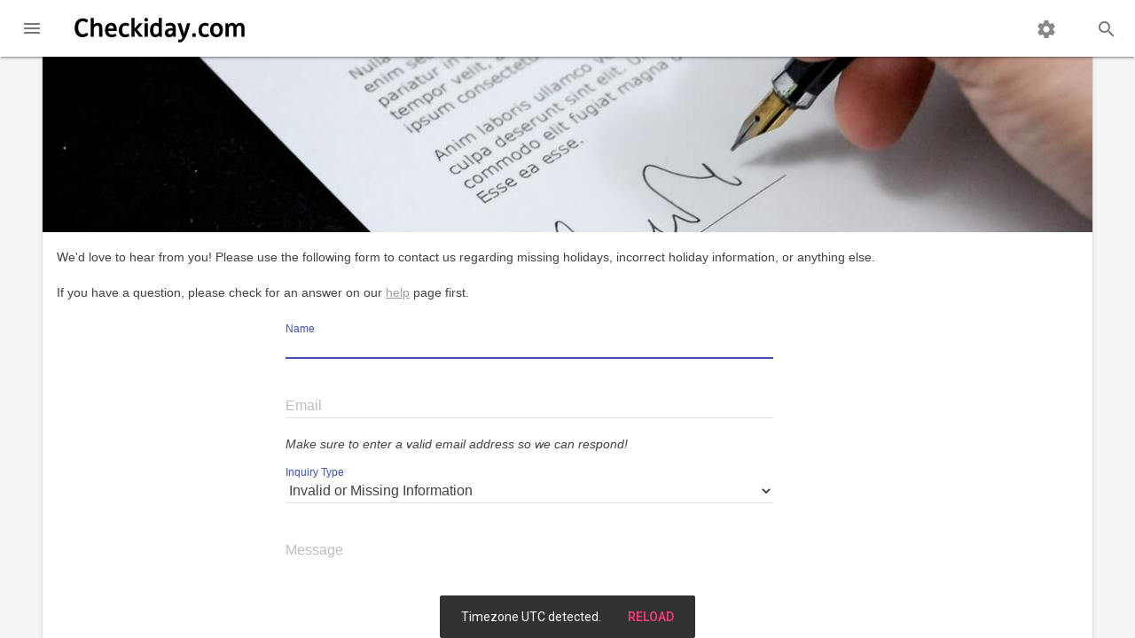

--- FILE ---
content_type: text/html; charset=UTF-8
request_url: https://www.checkiday.com/contact.php?event_id=0b1fa75bcfbcb70c4970a0c7f0da2548&type=incorrect
body_size: 7117
content:
<!doctype html>
<html lang="en">
  <head>
    <meta charset="utf-8">
<meta http-equiv="x-ua-compatible" content="ie=edge">
<meta name="viewport" content="width=device-width, initial-scale=1, maximum-scale=5">

<title>Contact Us | Checkiday.com</title>
<meta name="description" content="Contact Checkiday.com.">
<meta name="robots" content="index,follow,noodp,noydir">

<!-- Add to homescreen for Chrome on Android -->
<link rel="manifest" href="/manifest.json">
<meta name="mobile-web-app-capable" content="yes">
<meta name="theme-color" content="#d95141">
<link rel="icon" sizes="192x192" href="/apple-touch-icon.png">
<link rel="apple-touch-icon" href="/apple-touch-icon.png">

<!-- Add to homescreen for Safari on iOS -->
<meta name="apple-mobile-web-app-capable" content="yes">
<meta name="apple-mobile-web-app-status-bar-style" content="black">
<meta name="apple-mobile-web-app-title" content="Checkiday.com">

<!-- Windows -->
<meta name="application-name" content="Checkiday.com">
<meta name="msapplication-tooltip" content="A list of today's holidays, many not on a calendar!">
<meta name="msapplication-TileImage" content="/apple-touch-icon.png">
<meta name="msapplication-TileColor" content="#d95141">
<meta name="msapplication-navbutton-color" content="#d95141">
<meta name="msapplication-starturl" content="/">
<meta name="msapplication-config" content="/browserconfig.xml">
<!-- TODO msapplication-notification and endpoint! -->

<!-- Social Verification -->
<!-- Facebook -->
<meta property="fb:app_id" content="129366273802739">
<!-- Twitter -->
<meta property="twitter:account_id" content="258886955">

<!-- Open Graph -->
<meta property="og:url" content="https://www.checkiday.com">
<meta property="og:type" content="website">
<meta property="og:site_name" content="Checkiday.com">
<meta property="og:title" content="Checkiday.com">
<meta property="og:description" content="A list of today's holidays, most of which you won't find on a calendar!">
<meta property="og:image" content="https://static.checkiday.com/img/logo.png">
<meta property="og:image:secure_url" content="https://static.checkiday.com/img/logo.png">
<meta property="og:image:type" content="image/png">
<meta property="og:image:width" content="300">
<meta property="og:image:height" content="250">

<!-- Twitter -->
<meta name="twitter:card" content="summary">
<meta name="twitter:site" content="@checkiday">
<meta name="twitter:creator" content="@checkiday">
<meta name="twitter:title" content="Checkiday.com">
<meta name="twitter:description" content="A list of today's holidays, most of which you won't find on a calendar!">
<meta name="twitter:image" content="https://static.checkiday.com/img/logo.png">
<meta name="twitter:image:alt" content="Checkiday logo">
<meta name="twitter:app:name:googleplay" content="Checkiday">
<meta name="twitter:app:id:googleplay" content="com.westy92.checkiday">

<link rel="preconnect" href="https://cdn.jsdelivr.net">
<link rel="preconnect" href="https://static.checkiday.com/">
<link rel="preconnect" href="https://adservice.google.com">
<link rel="preconnect" href="https://www.googletagservices.com">
<link rel="preconnect" href="https://pagead2.googlesyndication.com">
<link rel="preconnect" href="https://rules.quantcount.com">
<link rel="preconnect" href="https://fonts.googleapis.com">

<!-- CSS -->
<link href="//cdn.jsdelivr.net/npm/material-design-lite@1/material.min.css" rel="stylesheet">

<link rel="stylesheet" href="https://static.checkiday.com/css/styles-10.css">

  <link rel="stylesheet" href="//fonts.googleapis.com/css?family=Material+Icons%7CRoboto:300,400,500,700&lang=en&display=swap" media="print" onload="this.onload=null;this.media='all'">
  <noscript><link rel="stylesheet" href="//fonts.googleapis.com/css?family=Material+Icons%7CRoboto:300,400,500,700&lang=en&display=swap"></noscript>
<!-- JS -->
<script async src="https://pagead2.googlesyndication.com/pagead/js/adsbygoogle.js?client=ca-pub-3618464762947859" crossorigin="anonymous"></script>
<script async src="//cdn.onesignal.com/sdks/OneSignalSDK.js"></script>
<script async src="//www.googletagmanager.com/gtag/js?id=G-8Y1B911TV5"></script>
<script defer src='https://static.cloudflareinsights.com/beacon.min.js' data-cf-beacon='{"token": "6260ebe5b2a0478fa21de1d4b7f5d558"}'></script>
<script defer src="//cdn.jsdelivr.net/combine/npm/material-design-lite@1,npm/js-cookie@2,npm/clipboard@2"></script>

<script>
  // Google Analytics
  window.dataLayer = window.dataLayer || [];
  function gtag(){dataLayer.push(arguments);}
  gtag('js', new Date());
  gtag('config', 'G-8Y1B911TV5', {'cookie_domain': 'none'});

  // Quantcast
  var _qevents = _qevents || [];
  (function() {
    var elem = document.createElement('script');
    elem.src = 'https://secure.quantserve.com/quant.js';
    elem.async = true;
    elem.type = 'text/javascript';
    var scpt = document.getElementsByTagName('script')[0];
    scpt.parentNode.insertBefore(elem, scpt);
  })();
  _qevents.push({ qacct:'p-efW_uL4yLDNGE' });

  // OneSignal
  var OneSignal = OneSignal || [];
  OneSignal.push(function() {
    OneSignal.init({
      appId: '594366f1-045d-4c3f-a48e-7e1985f2fdc1',
      autoRegister: false,
      notifyButton: {
        enable: true,
      },
      welcomeNotification: {
        'title': 'Checkiday.com',
        'message': 'Thanks for subscribing! You will now receive daily holiday updates.',
      },
    });
  });

  // Based on http://stackoverflow.com/a/1795167/453314
  function documentReady(cb) {
    // Mozilla, Opera, Webkit
    if (document.addEventListener) {
      document.addEventListener('DOMContentLoaded', function(e) {
        document.removeEventListener('DOMContentLoaded', arguments.callee, false);
        cb(e);
      }, false);
    // IE < 11
    } else if (document.attachEvent) {
      document.attachEvent('onreadystatechange', function() {
        if (document.readyState === 'complete') {
          document.detachEvent('onreadystatechange', arguments.callee);
          cb();
        }
      });
    // Who knows, just execute the callback
    } else {
      cb();
    }
  }

  var QueuedCallback = function(arr, callback) {
    arr.push = callback;
    while (arr.length) callback(arr.shift());
  };

  var snackbar = [];
  
  /* broken with auto ads
  var prevScrollPos = 0;
  document.addEventListener('scroll', function() {
    prevScrollPos = window.scrollY;
  }, {passive: true});*/
</script>
    <link rel="canonical" href="https://www.checkiday.com/contact.php">
    <style>
      form#contact {
        max-width: 550px;
        margin: auto;
      }

      form#contact .mdl-textfield {
        width: 100%;
      }
    </style>
    <script src="https://challenges.cloudflare.com/turnstile/v0/api.js?render=explicit" defer></script>
    <script>
      documentReady(function() {
        // fix for https://github.com/google/material-design-lite/issues/1502
        componentHandler.registerUpgradedCallback('MaterialTextfield', function(textfield) {
          textfield.querySelectorAll('.mdl-textfield__input').forEach(function(input) {
            if (input.dataset['required'] != null) input.setAttribute('required', true);
          });

          if (!window.turnstileRendered) {
            turnstile.render('#cf-turnstile', {
              sitekey: "0x4AAAAAAAAxJBqa9FZguh4o",
              callback: function(token) {
                console.log(`Challenge Success ${token}`);
              },
            });
            window.turnstileRendered = true;
          }
        });

        document.getElementById('contact').addEventListener('submit', function() {
          var submitBtn = document.getElementById('submit');
          submitBtn.disabled = true;
          submitBtn.textContent = 'Sending...please wait';
        });
      });
    </script>
  </head>
  <body class="mdl-checkiday mdl-color--grey-100 mdl-color-text--grey-700 mdl-base">
    <div id="layout" class="mdl-layout mdl-js-layout mdl-layout--fixed-header">
      <header class="my-header mdl-layout__header mdl-layout__header--waterfall">
  <div class="mdl-layout__header-row">
    <!-- Title -->
    <a href="/" style="text-decoration: none;" class="my-title mdl-layout-title">
      <img src="https://static.checkiday.com/img/Checkiday-Logo-Words.svg" width="200" height="40" alt="Checkiday.com">
   </a>
    <!-- Add spacer, to align navigation to the right -->
    <div class="mdl-layout-spacer"></div>
    <!-- Search -->
    <div class="my-search-box mdl-textfield mdl-js-textfield mdl-textfield--expandable mdl-textfield--align-right">
      <label class="mdl-button mdl-js-button mdl-button--icon" for="search-field">
         <i class="material-icons">search</i>
      </label>
      <div class="mdl-textfield__expandable-holder">
         <form action="/search.php">
            <input class="mdl-textfield__input" name="q" type="text" id="search-field">
         </form>
      </div>
    </div>
    <!-- Navigation. We hide it in small screens. -->
    <div class="my-navigation-container">
      <nav class="my-navigation mdl-navigation">
        <a class="mdl-navigation__link" href="/settings.php"><i class="material-icons">settings</i></a>
      </nav>
    </div>
    <a href="/" style="text-decoration: none;" class="my-mobile-title mdl-layout-title">
      <img src="https://static.checkiday.com/img/Checkiday-Logo-Words.svg" width="200" height="40" alt="Checkiday.com">
   </a>
  </div>
</header>
<div class="my-drawer mdl-layout__drawer">
  <a href="/" style="text-decoration: none;" class="mdl-layout-title">
    <img src="https://static.checkiday.com/img/Checkiday-Logo-Words-White.svg" width="165" height="33" loading="lazy" alt="Checkiday.com" style="position: absolute; bottom: 14px;">
  </a>
  <nav class="mdl-navigation">
    <a class="mdl-navigation__link" href="/"><i class="material-icons">event</i>Today's Holidays</a>
    <a class="mdl-navigation__link" href="/updates.php"><i class="material-icons">notifications</i>Daily Updates</a>
    <a class="mdl-navigation__link" href="/search.php"><i class="material-icons">search</i>Search</a>
    <!--<a class="mdl-navigation__link" href="#TODO"><i class="material-icons">cake</i>Birthday Lookup</a>-->
    <div class="my-drawer-separator"></div>
    <a class="mdl-navigation__link" href="/help.php"><i class="material-icons">help</i>Help</a>
    <a class="mdl-navigation__link" href="/about.php"><i class="material-icons">info</i>About Us</a>
    <a class="mdl-navigation__link" href="/contact.php"><i class="material-icons">email</i>Contact Us</a>
    <a class="mdl-navigation__link" href="/sponsorship.php"><i class="material-icons">attach_money</i>Sponsorship</a>
    <div class="my-drawer-separator"></div>
    <a class="mdl-navigation__link" href="/settings.php"><i class="material-icons">settings</i>Settings</a>
  </nav>
</div>
      <main class="mdl-layout__content">
        <div class="page-content">
          <section class="section--center mdl-grid">
            <div class="mdl-card mdl-cell mdl-cell--12-col mdl-shadow--2dp">
              <div class="mdl-card__title mdl-color-text--grey-50 mdl-color--grey-800">
                <h1 class="mdl-card__title-text">Contact Us</h1>
              </div>
              <div class="mdl-card__media" style="height: 300px; background: url('https://static.checkiday.com/img/1200/document-428335.jpg') center / cover">
              </div>
              <div class="mdl-card__supporting-text mdl-color-text--grey-800">
                <p>We'd love to hear from you! Please use the following form to contact us regarding missing holidays, incorrect holiday information, or anything else.</p>
                <p>If you have a question, please check for an answer on our <a href="/help.php">help</a> page first.</p>

                <form action="/contact.php" method="POST" id="contact">
                  <input type="hidden" value="0b1fa75bcfbcb70c4970a0c7f0da2548" name="event_id">
                  <div class="mdl-textfield mdl-js-textfield mdl-textfield--floating-label">
                    <input class="mdl-textfield__input" pattern="[A-Z,a-z, ]*" type="text" id="name" name="name" value="" data-required autofocus>
                    <label class="mdl-textfield__label" for="name">Name</label>
                    <span class="mdl-textfield__error">Please enter your name.</span>
                  </div>
                  <div class="mdl-textfield mdl-js-textfield mdl-textfield--floating-label">
                    <input class="mdl-textfield__input" type="email" id="email" name="email" value="" data-required>
                    <label class="mdl-textfield__label" for="email">Email</label>
                    <span class="mdl-textfield__error">Please enter your email address.</span>
                  </div>
                  <span><i>Make sure to enter a valid email address so we can respond!</i></span>
                  <div class="mdl-textfield mdl-js-textfield mdl-textfield--floating-label" style="margin-top:10px;">
                    <select class="mdl-textfield__input" id="type" name="type">
                      <option value="general" >General Contact Inquiry</option>
                      <option value="incorrect" selected>Invalid or Missing Information</option>
                      <option value="new" >New Event</option>
                      <option value="sponsorship" >Sponsorship Inquiry</option>
                    </select>
                    <label class="mdl-textfield__label" for="type">Inquiry Type</label>
                  </div>
                  <div class="mdl-textfield mdl-js-textfield mdl-textfield--floating-label">
                    <textarea class="mdl-textfield__input" rows="8" id="message" name="message" data-required></textarea>
                    <label class="mdl-textfield__label" for="message">Message</label>
                    <span class="mdl-textfield__error">Please enter a message.</span>
                  </div>
                  <div id="cf-turnstile" data-theme="light"></div>
                  <br>
                  <p>
                    <button class="mdl-button mdl-js-button mdl-button--raised mdl-js-ripple-effect mdl-button--accent" type="submit" id="submit">Submit</button>
                  </p>
                </form>
              </div>
            </div>
          </section>

        <section class="section--center mdl-grid">
  <div class="mdl-card mdl-cell mdl-cell--12-col mdl-shadow--2dp">
    <div class="mdl-card__title mdl-color-text--grey-50 mdl-color--grey-800">
      <h2 class="mdl-card__title-text"><a href="/updates.php" style="text-decoration: inherit; font-weight: inherit; color: inherit;">Daily Updates</a></h2>
    </div>
    <div class="mdl-card__supporting-text social-buttons">
      <p>Don't miss a beat!  Subscribe to any of the following feeds for daily updates.</p>
      <a href="/updates.php#bookmark" class="mdl-button mdl-js-button mdl-button--fab mdl-js-ripple-effect bookmark" aria-label="Bookmark">
        <i class="material-icons">turned_in</i>
      </a>
      <a href="https://www.facebook.com/checkiday" class="mdl-button mdl-js-button mdl-button--fab mdl-js-ripple-effect facebook" aria-label="Facebook">
        <img src="https://static.checkiday.com/img/font-awesome/brands/facebook-f.svg" alt="Facebook" class="fa">
      </a>
      <a href="https://x.com/checkiday" class="mdl-button mdl-js-button mdl-button--fab mdl-js-ripple-effect x-twitter" aria-label="X (Twitter)">
        <img src="https://static.checkiday.com/img/font-awesome/brands/x-twitter.svg" alt="X (Twitter)" class="fa">
      </a>
      <a href="https://checkiday.tumblr.com/" class="mdl-button mdl-js-button mdl-button--fab mdl-js-ripple-effect tumblr" aria-label="Tumblr">
        <img src="https://static.checkiday.com/img/font-awesome/brands/tumblr.svg" alt="Tumblr" class="fa">
      </a>
      <a href="https://www.pinterest.com/checkiday/holidays/" class="mdl-button mdl-js-button mdl-button--fab mdl-js-ripple-effect pinterest" aria-label="Pinterest">
        <img src="https://static.checkiday.com/img/font-awesome/brands/pinterest-p.svg" alt="Pinterest" class="fa">
      </a>
      <a href="https://www.linkedin.com/company/checkiday.com" class="mdl-button mdl-js-button mdl-button--fab mdl-js-ripple-effect linkedin" aria-label="LinkedIn">
        <img src="https://static.checkiday.com/img/font-awesome/brands/linkedin-in.svg" alt="LinkedIn" class="fa">
      </a>
      <a href="https://www.instagram.com/checkidayofficial/" class="mdl-button mdl-js-button mdl-button--fab mdl-js-ripple-effect instagram" aria-label="Instagram">
        <img src="https://static.checkiday.com/img/font-awesome/brands/instagram.svg" alt="Instagram" class="fa">
      </a>
      <a href="https://www.threads.net/@checkidayofficial" class="mdl-button mdl-js-button mdl-button--fab mdl-js-ripple-effect threads" aria-label="Threads">
        <img src="https://static.checkiday.com/img/font-awesome/brands/threads.svg" alt="Threads" class="fa">
      </a>
      <a href="https://www.patreon.com/Checkiday" class="mdl-button mdl-js-button mdl-button--fab mdl-js-ripple-effect patreon" aria-label="Patreon">
        <img src="https://static.checkiday.com/img/font-awesome/brands/patreon.svg" alt="Patreon" class="fa">
      </a>
      <a href="https://medium.com/@checkiday" class="mdl-button mdl-js-button mdl-button--fab mdl-js-ripple-effect medium">
        <img src="https://static.checkiday.com/img/font-awesome/brands/medium.svg" alt="Medium" class="fa">
      </a>
      <a href="https://bsky.app/profile/checkiday.bsky.social" class="mdl-button mdl-js-button mdl-button--fab mdl-js-ripple-effect bluesky">
        <img src="https://static.checkiday.com/img/font-awesome/brands/bluesky.svg" alt="Bluesky" class="fa">
      </a>
      <a href="https://t.me/CheckidayOfficial" class="mdl-button mdl-js-button mdl-button--fab mdl-js-ripple-effect telegram" aria-label="Telegram">
        <img src="https://static.checkiday.com/img/font-awesome/brands/telegram.svg" alt="Telegram" class="fa">
      </a>
      <a href="/updates.php#podcast" class="mdl-button mdl-js-button mdl-button--fab mdl-js-ripple-effect podcast" aria-label="Podcast">
        <img src="https://static.checkiday.com/img/font-awesome/solid/podcast.svg" alt="Podcast" class="fa">
      </a>
      <a href="https://play.google.com/store/apps/details?id=com.westy92.checkiday" class="mdl-button mdl-js-button mdl-button--fab mdl-js-ripple-effect android" aria-label="Android">
        <img src="https://static.checkiday.com/img/font-awesome/brands/android.svg" alt="Play Store" class="fa">
      </a>
      <a href="https://apps.apple.com/app/checkiday/id1392571763" class="mdl-button mdl-js-button mdl-button--fab mdl-js-ripple-effect apple" aria-label="iOS">
        <img src="https://static.checkiday.com/img/font-awesome/brands/apple.svg" alt="App Store" class="fa">
      </a>
      <a href="https://assistant.google.com/services/a/id/7e9850127c09d095/" class="mdl-button mdl-js-button mdl-button--fab mdl-js-ripple-effect google-assistant">
        <img src="https://static.checkiday.com/img/google_assistant_logo.png" loading="lazy" alt="Google Assistant Logo" width="24" height="24">
      </a>
      <a href="/updates.php#windows" class="mdl-button mdl-js-button mdl-button--fab mdl-js-ripple-effect windows" aria-label="Windows">
        <img src="https://static.checkiday.com/img/font-awesome/brands/windows.svg" alt="Windows" class="fa">
      </a>
      <a href="/updates.php#push" class="mdl-button mdl-js-button mdl-button--fab mdl-js-ripple-effect push" aria-label="Push Notifications">
        <i class="material-icons">notifications</i>
      </a>
      <a href="/updates.php#rss" class="mdl-button mdl-js-button mdl-button--fab mdl-js-ripple-effect rss" aria-label="RSS">
        <img src="https://static.checkiday.com/img/font-awesome/solid/rss.svg" alt="RSS" class="fa">
      </a>
      <a href="/updates.php#ical" class="mdl-button mdl-js-button mdl-button--fab mdl-js-ripple-effect ical" aria-label="iCal">
        <img src="https://static.checkiday.com/img/font-awesome/regular/calendar.svg" alt="iCal" class="fa">
      </a>
      <a href="/email.php" class="mdl-button mdl-js-button mdl-button--fab mdl-js-ripple-effect email" aria-label="Email">
        <img src="https://static.checkiday.com/img/font-awesome/regular/envelope.svg" alt="Email" class="fa" style="filter: invert(53%) sepia(1%) saturate(0%) hue-rotate(357deg) brightness(96%) contrast(87%);">
      </a>
      <a href="/developers.php" class="mdl-button mdl-js-button mdl-button--fab mdl-js-ripple-effect apple" aria-label="Developers">
        <img src="https://static.checkiday.com/img/font-awesome/solid/code.svg" alt="Developers" class="fa">
      </a>
    </div>
      </div>
</section>

        </div>

        <footer class="mdl-mega-footer">
  <div class="mdl-mega-footer__middle-section">

    <div class="mdl-mega-footer__drop-down-section">
      <input class="mdl-mega-footer__heading-checkbox" type="checkbox" checked aria-label="Features">
      <h3 class="mdl-mega-footer__heading">Features</h3>
      <ul class="mdl-mega-footer__link-list">
        <li><a href="/">Today's Holidays</a></li>
        <li><a href="/updates.php">Daily Updates</a></li>
        <li><a href="/search.php">Search</a></li>
        <li><a href="/help.php">Help</a></li>
        <li><a href="/about.php">About</a></li>
        <li><a href="/contact.php">Contact</a></li>
        <li><a href="/sponsorship.php">Sponsorship</a></li>
        <li><a href="/settings.php">Settings</a></li>
      </ul>
    </div>

    <div class="mdl-mega-footer__drop-down-section">
      <input class="mdl-mega-footer__heading-checkbox" type="checkbox" checked aria-label="Daily Feeds">
      <h3 class="mdl-mega-footer__heading">Daily Feeds</h3>
      <ul class="mdl-mega-footer__link-list">
        <li><a href="https://www.facebook.com/checkiday">Facebook</a></li>
        <li><a href="https://www.instagram.com/checkidayofficial/">Instagram</a></li>
        <li><a href="https://x.com/checkiday">X (Twitter)</a></li>
        <li><a href="https://checkiday.tumblr.com/">tumblr</a></li>
        <li><a href="https://www.pinterest.com/checkiday/holidays/">Pinterest</a></li>
        <li><a href="https://www.linkedin.com/company/checkiday.com">LinkedIn</a></li>
        <li><a href="/updates.php#podcast">Podcast</a></li>
        <li><a href="/updates.php#email">Email</a></li>
        <li><a href="/updates.php#push">Push Notifications</a></li>
        <li><a href="/updates.php#rss">RSS</a></li>
        <li><a href="/updates.php#ical">iCal</a></li>
      </ul>
    </div>

    <div class="mdl-mega-footer__drop-down-section">
      <input class="mdl-mega-footer__heading-checkbox" type="checkbox" checked aria-label="Applications">
      <h3 class="mdl-mega-footer__heading">Applications</h3>
      <ul class="mdl-mega-footer__link-list">
        <li><a href="https://play.google.com/store/apps/details?id=com.westy92.checkiday">Android</a></li>
        <li><a href="/updates.php#ios">iOS</a></li>
        <li><a href="https://assistant.google.com/services/a/id/7e9850127c09d095/">Google Assistant</a></li>
        <li><a href="/updates.php#bookmark">Bookmark</a></li>
        <li><a href="/updates.php#windows">Windows</a></li>
        <li><a href="/developers.php">Developers</a></li>
      </ul>
    </div>

  </div>

  <div class="mdl-mega-footer__bottom-section">
    <div class="mdl-logo">Copyright &copy; 2026 <a href="http://www.westy92.com/">Westy92 LLC</a>.</div>
    <ul class="mdl-mega-footer__link-list">
      <li><a href="/privacy.php">Privacy Policy</a></li>
    </ul>
  </div>

</footer>

<div id="snackbar" class="mdl-js-snackbar mdl-snackbar">
  <div class="mdl-snackbar__text"></div>
  <button class="mdl-snackbar__action" type="button"></button>
</div>

<!-- Quantcast Tag -->
<noscript>
  <div style="display: none;"><img src="//pixel.quantserve.com/pixel/p-efW_uL4yLDNGE.gif" height="1" width="1" alt="Quantcast"></div>
</noscript>

<script>
  documentReady(function() {
    document.querySelectorAll('.share-event').forEach(function(shareEvent) {
      shareEvent.addEventListener('click', function() {
        var id = shareEvent.parentNode.dataset['mdlFor'];
        gtag('event', 'share', {
          'event_category': this.text,
          'event_label': id.toLowerCase(),
        });
      });
    });

    // From: https://github.com/js-cookie/js-cookie/blob/master/SERVER_SIDE.md#php
    PHPCookies = Cookies.withConverter({
      write: function(value) {
        // Encode all characters according to the "encodeURIComponent" spec
        return encodeURIComponent(value)
          // Revert the characters that are unnecessarly encoded but are
          // allowed in a cookie value, except for the plus sign (%2B)
          .replace(/%(23|24|26|3A|3C|3E|3D|2F|3F|40|5B|5D|5E|60|7B|7D|7C)/g, decodeURIComponent);
      },
      read: function(value) {
        return value
          // Decode the plus sign to spaces first, otherwise "legit" encoded pluses
          // will be replaced incorrectly
          .replace(/\+/g, ' ')
          // Decode all characters according to the "encodeURIComponent" spec
          .replace(/(%[0-9A-Z]{2})+/g, decodeURIComponent);
      }
    });

    settings = PHPCookies.getJSON('settings');

    if (!settings) {
      settings = {
        adult: false,
        simple: false,
        tz: Intl.DateTimeFormat().resolvedOptions().timeZone || 'America/Chicago',
      };

      var cookieOptions = {
        expires: 200,
        secure: true,
      };
      if (PHPCookies.set('settings', settings, cookieOptions)) {
        snackbar.push({
          message: 'Timezone ' + settings.tz + ' detected.',
          timeout: 7500,
          actionText: 'Reload',
          actionHandler: function() { location.reload(); },
        });
      }
    }

    // TODO update once this is fixed and released: https://github.com/google/material-design-lite/issues/4963
    /*
    componentHandler.registerUpgradedCallback('MaterialSnackbar', function(snackbar) {
      console.log('registerUpgradedCallback snackbar', snackbar);
    });
    */
    var snackbarElement = document.getElementById('snackbar');
    snackbarElement.addEventListener('mdl-componentupgraded', function(e) {
      if (e.target === this) {
        snackbarElement.removeEventListener('mdl-componentupgraded', this);

        QueuedCallback(snackbar, function(e) {
          snackbarElement.MaterialSnackbar.showSnackbar(e);
        });
      }
    });

    componentHandler.registerUpgradedCallback('MaterialLayout', function() {
      // Prevent scroll-to-top
      // window.scrollTo({top: prevScrollPos}); // broken with auto ads
      // Scroll to #id if set.
      if (window.location.hash) window.location = window.location.hash;

      // To prevent ads from loading 'twice', load AdSense after MDL component #layout is upgraded.
      document.querySelectorAll('.adsbygoogle:not(.adsbygoogle-noablate)').forEach(function() {
          (adsbygoogle = window.adsbygoogle || []).push({});
      });
    });

    // Copy to clipboard
    var clip = new ClipboardJS('.clip');
    clip.on('success', function() {
      snackbar.push({
        message: 'Copied to clipboard.',
      });
    });

    // Add target="_blank" and rel="noopener nofollow" to all external links without a target
    document.querySelectorAll("a[href^='http']:not(a[href^='https://www.checkiday.com']):not(a[target])").forEach(function(element) {
      var rel = 'noopener';
      if (!element.classList.contains('sponsored')) {
        rel += ' nofollow';
      }
      element.setAttribute('rel', rel);
      element.setAttribute('target', '_blank');
    });
  });
</script>
      </main>
    </div>
  </body>
</html>


--- FILE ---
content_type: text/html; charset=utf-8
request_url: https://www.google.com/recaptcha/api2/aframe
body_size: 269
content:
<!DOCTYPE HTML><html><head><meta http-equiv="content-type" content="text/html; charset=UTF-8"></head><body><script nonce="Mp_XBBKvtLk9u4RKKaHIUg">/** Anti-fraud and anti-abuse applications only. See google.com/recaptcha */ try{var clients={'sodar':'https://pagead2.googlesyndication.com/pagead/sodar?'};window.addEventListener("message",function(a){try{if(a.source===window.parent){var b=JSON.parse(a.data);var c=clients[b['id']];if(c){var d=document.createElement('img');d.src=c+b['params']+'&rc='+(localStorage.getItem("rc::a")?sessionStorage.getItem("rc::b"):"");window.document.body.appendChild(d);sessionStorage.setItem("rc::e",parseInt(sessionStorage.getItem("rc::e")||0)+1);localStorage.setItem("rc::h",'1769047723833');}}}catch(b){}});window.parent.postMessage("_grecaptcha_ready", "*");}catch(b){}</script></body></html>